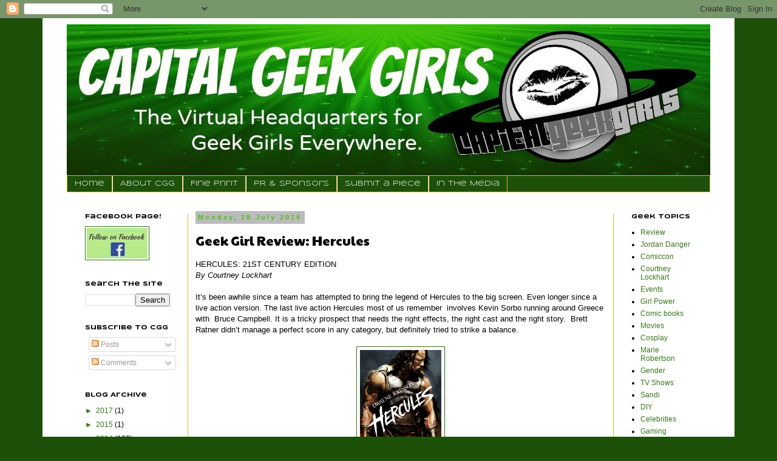

--- FILE ---
content_type: text/html; charset=UTF-8
request_url: https://capitalgeekgirls.blogspot.com/2014/07/geek-girl-review-hercules.html
body_size: 16332
content:
<!DOCTYPE html>
<html class='v2' dir='ltr' lang='en-GB'>
<head>
<link href='https://www.blogger.com/static/v1/widgets/335934321-css_bundle_v2.css' rel='stylesheet' type='text/css'/>
<meta content='width=1100' name='viewport'/>
<meta content='text/html; charset=UTF-8' http-equiv='Content-Type'/>
<meta content='blogger' name='generator'/>
<link href='https://capitalgeekgirls.blogspot.com/favicon.ico' rel='icon' type='image/x-icon'/>
<link href='http://capitalgeekgirls.blogspot.com/2014/07/geek-girl-review-hercules.html' rel='canonical'/>
<link rel="alternate" type="application/atom+xml" title="Capital Geek Girls - Atom" href="https://capitalgeekgirls.blogspot.com/feeds/posts/default" />
<link rel="alternate" type="application/rss+xml" title="Capital Geek Girls - RSS" href="https://capitalgeekgirls.blogspot.com/feeds/posts/default?alt=rss" />
<link rel="service.post" type="application/atom+xml" title="Capital Geek Girls - Atom" href="https://www.blogger.com/feeds/3481130884748707383/posts/default" />

<link rel="alternate" type="application/atom+xml" title="Capital Geek Girls - Atom" href="https://capitalgeekgirls.blogspot.com/feeds/2848814793283912305/comments/default" />
<!--Can't find substitution for tag [blog.ieCssRetrofitLinks]-->
<link href='https://blogger.googleusercontent.com/img/b/R29vZ2xl/AVvXsEjuzBvsb7KjehQ9dGrOdsGH758uYy5echBQ-Uh-D4KC-GOQNB6TKkamBuf36QTWbg4-qn4S5Sd5peTwbqij7Rgs3_qAi5hbbpPuAsU4uVSr1IGLlBQARNQKvzG2K1GzB1slx5AzmhvXDW8/s1600/hercules_ver2_xlg.jpg' rel='image_src'/>
<meta content='http://capitalgeekgirls.blogspot.com/2014/07/geek-girl-review-hercules.html' property='og:url'/>
<meta content='Geek Girl Review: Hercules' property='og:title'/>
<meta content='HERCULES: 21ST CENTURY EDITION   By Courtney Lockhart     It’s been awhile since a team has attempted to bring the legend of Hercules to the...' property='og:description'/>
<meta content='https://blogger.googleusercontent.com/img/b/R29vZ2xl/AVvXsEjuzBvsb7KjehQ9dGrOdsGH758uYy5echBQ-Uh-D4KC-GOQNB6TKkamBuf36QTWbg4-qn4S5Sd5peTwbqij7Rgs3_qAi5hbbpPuAsU4uVSr1IGLlBQARNQKvzG2K1GzB1slx5AzmhvXDW8/w1200-h630-p-k-no-nu/hercules_ver2_xlg.jpg' property='og:image'/>
<title>Capital Geek Girls: Geek Girl Review: Hercules</title>
<style type='text/css'>@font-face{font-family:'Paytone One';font-style:normal;font-weight:400;font-display:swap;src:url(//fonts.gstatic.com/s/paytoneone/v25/0nksC9P7MfYHj2oFtYm2ChTigPvfiwq-FQc.woff2)format('woff2');unicode-range:U+0102-0103,U+0110-0111,U+0128-0129,U+0168-0169,U+01A0-01A1,U+01AF-01B0,U+0300-0301,U+0303-0304,U+0308-0309,U+0323,U+0329,U+1EA0-1EF9,U+20AB;}@font-face{font-family:'Paytone One';font-style:normal;font-weight:400;font-display:swap;src:url(//fonts.gstatic.com/s/paytoneone/v25/0nksC9P7MfYHj2oFtYm2ChTjgPvfiwq-FQc.woff2)format('woff2');unicode-range:U+0100-02BA,U+02BD-02C5,U+02C7-02CC,U+02CE-02D7,U+02DD-02FF,U+0304,U+0308,U+0329,U+1D00-1DBF,U+1E00-1E9F,U+1EF2-1EFF,U+2020,U+20A0-20AB,U+20AD-20C0,U+2113,U+2C60-2C7F,U+A720-A7FF;}@font-face{font-family:'Paytone One';font-style:normal;font-weight:400;font-display:swap;src:url(//fonts.gstatic.com/s/paytoneone/v25/0nksC9P7MfYHj2oFtYm2ChTtgPvfiwq-.woff2)format('woff2');unicode-range:U+0000-00FF,U+0131,U+0152-0153,U+02BB-02BC,U+02C6,U+02DA,U+02DC,U+0304,U+0308,U+0329,U+2000-206F,U+20AC,U+2122,U+2191,U+2193,U+2212,U+2215,U+FEFF,U+FFFD;}@font-face{font-family:'Syncopate';font-style:normal;font-weight:400;font-display:swap;src:url(//fonts.gstatic.com/s/syncopate/v24/pe0sMIuPIYBCpEV5eFdCC_e_Kdxic2wp.woff2)format('woff2');unicode-range:U+0100-02BA,U+02BD-02C5,U+02C7-02CC,U+02CE-02D7,U+02DD-02FF,U+0304,U+0308,U+0329,U+1D00-1DBF,U+1E00-1E9F,U+1EF2-1EFF,U+2020,U+20A0-20AB,U+20AD-20C0,U+2113,U+2C60-2C7F,U+A720-A7FF;}@font-face{font-family:'Syncopate';font-style:normal;font-weight:400;font-display:swap;src:url(//fonts.gstatic.com/s/syncopate/v24/pe0sMIuPIYBCpEV5eFdCBfe_Kdxicw.woff2)format('woff2');unicode-range:U+0000-00FF,U+0131,U+0152-0153,U+02BB-02BC,U+02C6,U+02DA,U+02DC,U+0304,U+0308,U+0329,U+2000-206F,U+20AC,U+2122,U+2191,U+2193,U+2212,U+2215,U+FEFF,U+FFFD;}@font-face{font-family:'Syncopate';font-style:normal;font-weight:700;font-display:swap;src:url(//fonts.gstatic.com/s/syncopate/v24/pe0pMIuPIYBCpEV5eFdKvtKqCv5vWVYgV6l-.woff2)format('woff2');unicode-range:U+0100-02BA,U+02BD-02C5,U+02C7-02CC,U+02CE-02D7,U+02DD-02FF,U+0304,U+0308,U+0329,U+1D00-1DBF,U+1E00-1E9F,U+1EF2-1EFF,U+2020,U+20A0-20AB,U+20AD-20C0,U+2113,U+2C60-2C7F,U+A720-A7FF;}@font-face{font-family:'Syncopate';font-style:normal;font-weight:700;font-display:swap;src:url(//fonts.gstatic.com/s/syncopate/v24/pe0pMIuPIYBCpEV5eFdKvtKqBP5vWVYgVw.woff2)format('woff2');unicode-range:U+0000-00FF,U+0131,U+0152-0153,U+02BB-02BC,U+02C6,U+02DA,U+02DC,U+0304,U+0308,U+0329,U+2000-206F,U+20AC,U+2122,U+2191,U+2193,U+2212,U+2215,U+FEFF,U+FFFD;}</style>
<style id='page-skin-1' type='text/css'><!--
/*
-----------------------------------------------
Blogger Template Style
Name:     Simple
Designer: Blogger
URL:      www.blogger.com
----------------------------------------------- */
/* Content
----------------------------------------------- */
body {
font: normal normal 12px 'Trebuchet MS', Trebuchet, Verdana, sans-serif;
color: #000000;
background: #1d5008 none repeat scroll top left;
padding: 0 0 0 0;
}
html body .region-inner {
min-width: 0;
max-width: 100%;
width: auto;
}
h2 {
font-size: 22px;
}
a:link {
text-decoration:none;
color: #38761d;
}
a:visited {
text-decoration:none;
color: #4dc11b;
}
a:hover {
text-decoration:underline;
color: #e3b731;
}
.body-fauxcolumn-outer .fauxcolumn-inner {
background: transparent none repeat scroll top left;
_background-image: none;
}
.body-fauxcolumn-outer .cap-top {
position: absolute;
z-index: 1;
height: 400px;
width: 100%;
}
.body-fauxcolumn-outer .cap-top .cap-left {
width: 100%;
background: transparent none repeat-x scroll top left;
_background-image: none;
}
.content-outer {
-moz-box-shadow: 0 0 0 rgba(0, 0, 0, .15);
-webkit-box-shadow: 0 0 0 rgba(0, 0, 0, .15);
-goog-ms-box-shadow: 0 0 0 #333333;
box-shadow: 0 0 0 rgba(0, 0, 0, .15);
margin-bottom: 1px;
}
.content-inner {
padding: 10px 40px;
}
.content-inner {
background-color: #ffffff;
}
/* Header
----------------------------------------------- */
.header-outer {
background: transparent none repeat-x scroll 0 -400px;
_background-image: none;
}
.Header h1 {
font: normal normal 40px 'Trebuchet MS',Trebuchet,Verdana,sans-serif;
color: #000000;
text-shadow: 0 0 0 rgba(0, 0, 0, .2);
}
.Header h1 a {
color: #000000;
}
.Header .description {
font-size: 18px;
color: #000000;
}
.header-inner .Header .titlewrapper {
padding: 22px 0;
}
.header-inner .Header .descriptionwrapper {
padding: 0 0;
}
/* Tabs
----------------------------------------------- */
.tabs-inner .section:first-child {
border-top: 0 solid #e3b731;
}
.tabs-inner .section:first-child ul {
margin-top: -1px;
border-top: 1px solid #e3b731;
border-left: 1px solid #e3b731;
border-right: 1px solid #e3b731;
}
.tabs-inner .widget ul {
background: #1d5008 none repeat-x scroll 0 -800px;
_background-image: none;
border-bottom: 1px solid #e3b731;
margin-top: 0;
margin-left: -30px;
margin-right: -30px;
}
.tabs-inner .widget li a {
display: inline-block;
padding: .6em 1em;
font: normal normal 12px Syncopate;
color: #ffffff;
border-left: 1px solid #ffffff;
border-right: 1px solid #e3b731;
}
.tabs-inner .widget li:first-child a {
border-left: none;
}
.tabs-inner .widget li.selected a, .tabs-inner .widget li a:hover {
color: #000000;
background-color: #4dc11b;
text-decoration: none;
}
/* Columns
----------------------------------------------- */
.main-outer {
border-top: 0 solid #e3b731;
}
.fauxcolumn-left-outer .fauxcolumn-inner {
border-right: 1px solid #e3b731;
}
.fauxcolumn-right-outer .fauxcolumn-inner {
border-left: 1px solid #e3b731;
}
/* Headings
----------------------------------------------- */
div.widget > h2,
div.widget h2.title {
margin: 0 0 1em 0;
font: normal bold 10px Syncopate;
color: #000000;
}
/* Widgets
----------------------------------------------- */
.widget .zippy {
color: #38761d;
text-shadow: 2px 2px 1px rgba(0, 0, 0, .1);
}
.widget .popular-posts ul {
list-style: none;
}
/* Posts
----------------------------------------------- */
h2.date-header {
font: normal bold 11px Arial, Tahoma, Helvetica, FreeSans, sans-serif;
}
.date-header span {
background-color: #bbbbbb;
color: #4dc11b;
padding: 0.4em;
letter-spacing: 3px;
margin: inherit;
}
.main-inner {
padding-top: 35px;
padding-bottom: 65px;
}
.main-inner .column-center-inner {
padding: 0 0;
}
.main-inner .column-center-inner .section {
margin: 0 1em;
}
.post {
margin: 0 0 45px 0;
}
h3.post-title, .comments h4 {
font: normal normal 22px Paytone One;
margin: .75em 0 0;
}
.post-body {
font-size: 110%;
line-height: 1.4;
position: relative;
}
.post-body img, .post-body .tr-caption-container, .Profile img, .Image img,
.BlogList .item-thumbnail img {
padding: 2px;
background: #ffffff;
border: 1px solid #38761d;
-moz-box-shadow: 1px 1px 5px rgba(0, 0, 0, .1);
-webkit-box-shadow: 1px 1px 5px rgba(0, 0, 0, .1);
box-shadow: 1px 1px 5px rgba(0, 0, 0, .1);
}
.post-body img, .post-body .tr-caption-container {
padding: 5px;
}
.post-body .tr-caption-container {
color: #38761d;
}
.post-body .tr-caption-container img {
padding: 0;
background: transparent;
border: none;
-moz-box-shadow: 0 0 0 rgba(0, 0, 0, .1);
-webkit-box-shadow: 0 0 0 rgba(0, 0, 0, .1);
box-shadow: 0 0 0 rgba(0, 0, 0, .1);
}
.post-header {
margin: 0 0 1.5em;
line-height: 1.6;
font-size: 90%;
}
.post-footer {
margin: 20px -2px 0;
padding: 5px 10px;
color: #666666;
background-color: #eeeeee;
border-bottom: 1px solid #eeeeee;
line-height: 1.6;
font-size: 90%;
}
#comments .comment-author {
padding-top: 1.5em;
border-top: 1px solid #e3b731;
background-position: 0 1.5em;
}
#comments .comment-author:first-child {
padding-top: 0;
border-top: none;
}
.avatar-image-container {
margin: .2em 0 0;
}
#comments .avatar-image-container img {
border: 1px solid #38761d;
}
/* Comments
----------------------------------------------- */
.comments .comments-content .icon.blog-author {
background-repeat: no-repeat;
background-image: url([data-uri]);
}
.comments .comments-content .loadmore a {
border-top: 1px solid #38761d;
border-bottom: 1px solid #38761d;
}
.comments .comment-thread.inline-thread {
background-color: #eeeeee;
}
.comments .continue {
border-top: 2px solid #38761d;
}
/* Accents
---------------------------------------------- */
.section-columns td.columns-cell {
border-left: 1px solid #e3b731;
}
.blog-pager {
background: transparent url(//www.blogblog.com/1kt/simple/paging_dot.png) repeat-x scroll top center;
}
.blog-pager-older-link, .home-link,
.blog-pager-newer-link {
background-color: #ffffff;
padding: 5px;
}
.footer-outer {
border-top: 1px dashed #bbbbbb;
}
/* Mobile
----------------------------------------------- */
body.mobile  {
background-size: auto;
}
.mobile .body-fauxcolumn-outer {
background: transparent none repeat scroll top left;
}
.mobile .body-fauxcolumn-outer .cap-top {
background-size: 100% auto;
}
.mobile .content-outer {
-webkit-box-shadow: 0 0 3px rgba(0, 0, 0, .15);
box-shadow: 0 0 3px rgba(0, 0, 0, .15);
}
.mobile .tabs-inner .widget ul {
margin-left: 0;
margin-right: 0;
}
.mobile .post {
margin: 0;
}
.mobile .main-inner .column-center-inner .section {
margin: 0;
}
.mobile .date-header span {
padding: 0.1em 10px;
margin: 0 -10px;
}
.mobile h3.post-title {
margin: 0;
}
.mobile .blog-pager {
background: transparent none no-repeat scroll top center;
}
.mobile .footer-outer {
border-top: none;
}
.mobile .main-inner, .mobile .footer-inner {
background-color: #ffffff;
}
.mobile-index-contents {
color: #000000;
}
.mobile-link-button {
background-color: #38761d;
}
.mobile-link-button a:link, .mobile-link-button a:visited {
color: #ffffff;
}
.mobile .tabs-inner .section:first-child {
border-top: none;
}
.mobile .tabs-inner .PageList .widget-content {
background-color: #4dc11b;
color: #000000;
border-top: 1px solid #e3b731;
border-bottom: 1px solid #e3b731;
}
.mobile .tabs-inner .PageList .widget-content .pagelist-arrow {
border-left: 1px solid #e3b731;
}

--></style>
<style id='template-skin-1' type='text/css'><!--
body {
min-width: 1140px;
}
.content-outer, .content-fauxcolumn-outer, .region-inner {
min-width: 1140px;
max-width: 1140px;
_width: 1140px;
}
.main-inner .columns {
padding-left: 200px;
padding-right: 160px;
}
.main-inner .fauxcolumn-center-outer {
left: 200px;
right: 160px;
/* IE6 does not respect left and right together */
_width: expression(this.parentNode.offsetWidth -
parseInt("200px") -
parseInt("160px") + 'px');
}
.main-inner .fauxcolumn-left-outer {
width: 200px;
}
.main-inner .fauxcolumn-right-outer {
width: 160px;
}
.main-inner .column-left-outer {
width: 200px;
right: 100%;
margin-left: -200px;
}
.main-inner .column-right-outer {
width: 160px;
margin-right: -160px;
}
#layout {
min-width: 0;
}
#layout .content-outer {
min-width: 0;
width: 800px;
}
#layout .region-inner {
min-width: 0;
width: auto;
}
body#layout div.add_widget {
padding: 8px;
}
body#layout div.add_widget a {
margin-left: 32px;
}
--></style>
<link href='https://www.blogger.com/dyn-css/authorization.css?targetBlogID=3481130884748707383&amp;zx=8fc269ab-962a-4715-b030-49fc3b95b59a' media='none' onload='if(media!=&#39;all&#39;)media=&#39;all&#39;' rel='stylesheet'/><noscript><link href='https://www.blogger.com/dyn-css/authorization.css?targetBlogID=3481130884748707383&amp;zx=8fc269ab-962a-4715-b030-49fc3b95b59a' rel='stylesheet'/></noscript>
<meta name='google-adsense-platform-account' content='ca-host-pub-1556223355139109'/>
<meta name='google-adsense-platform-domain' content='blogspot.com'/>

</head>
<body class='loading variant-simplysimple'>
<div class='navbar section' id='navbar' name='Navbar'><div class='widget Navbar' data-version='1' id='Navbar1'><script type="text/javascript">
    function setAttributeOnload(object, attribute, val) {
      if(window.addEventListener) {
        window.addEventListener('load',
          function(){ object[attribute] = val; }, false);
      } else {
        window.attachEvent('onload', function(){ object[attribute] = val; });
      }
    }
  </script>
<div id="navbar-iframe-container"></div>
<script type="text/javascript" src="https://apis.google.com/js/platform.js"></script>
<script type="text/javascript">
      gapi.load("gapi.iframes:gapi.iframes.style.bubble", function() {
        if (gapi.iframes && gapi.iframes.getContext) {
          gapi.iframes.getContext().openChild({
              url: 'https://www.blogger.com/navbar/3481130884748707383?po\x3d2848814793283912305\x26origin\x3dhttps://capitalgeekgirls.blogspot.com',
              where: document.getElementById("navbar-iframe-container"),
              id: "navbar-iframe"
          });
        }
      });
    </script><script type="text/javascript">
(function() {
var script = document.createElement('script');
script.type = 'text/javascript';
script.src = '//pagead2.googlesyndication.com/pagead/js/google_top_exp.js';
var head = document.getElementsByTagName('head')[0];
if (head) {
head.appendChild(script);
}})();
</script>
</div></div>
<div class='body-fauxcolumns'>
<div class='fauxcolumn-outer body-fauxcolumn-outer'>
<div class='cap-top'>
<div class='cap-left'></div>
<div class='cap-right'></div>
</div>
<div class='fauxborder-left'>
<div class='fauxborder-right'></div>
<div class='fauxcolumn-inner'>
</div>
</div>
<div class='cap-bottom'>
<div class='cap-left'></div>
<div class='cap-right'></div>
</div>
</div>
</div>
<div class='content'>
<div class='content-fauxcolumns'>
<div class='fauxcolumn-outer content-fauxcolumn-outer'>
<div class='cap-top'>
<div class='cap-left'></div>
<div class='cap-right'></div>
</div>
<div class='fauxborder-left'>
<div class='fauxborder-right'></div>
<div class='fauxcolumn-inner'>
</div>
</div>
<div class='cap-bottom'>
<div class='cap-left'></div>
<div class='cap-right'></div>
</div>
</div>
</div>
<div class='content-outer'>
<div class='content-cap-top cap-top'>
<div class='cap-left'></div>
<div class='cap-right'></div>
</div>
<div class='fauxborder-left content-fauxborder-left'>
<div class='fauxborder-right content-fauxborder-right'></div>
<div class='content-inner'>
<header>
<div class='header-outer'>
<div class='header-cap-top cap-top'>
<div class='cap-left'></div>
<div class='cap-right'></div>
</div>
<div class='fauxborder-left header-fauxborder-left'>
<div class='fauxborder-right header-fauxborder-right'></div>
<div class='region-inner header-inner'>
<div class='header section' id='header' name='Header'><div class='widget Header' data-version='1' id='Header1'>
<div id='header-inner'>
<a href='https://capitalgeekgirls.blogspot.com/' style='display: block'>
<img alt='Capital Geek Girls' height='250px; ' id='Header1_headerimg' src='https://blogger.googleusercontent.com/img/b/R29vZ2xl/AVvXsEhSF7GI4W_9tMDp0K4YfRliOhtkSCev64ml1Ki4Z64XKWj7RG7pOoXSl6kbj4xFnNV9fttz_TqQXErP9AaGEZAuOf_aVm1bmjnBkE1JQySag8FxfHU0fi-pk25oL24mqLD-IPL05qn5ctFf/s1060/CGG+New+blog+banner+1.jpg' style='display: block' width='1060px; '/>
</a>
</div>
</div></div>
</div>
</div>
<div class='header-cap-bottom cap-bottom'>
<div class='cap-left'></div>
<div class='cap-right'></div>
</div>
</div>
</header>
<div class='tabs-outer'>
<div class='tabs-cap-top cap-top'>
<div class='cap-left'></div>
<div class='cap-right'></div>
</div>
<div class='fauxborder-left tabs-fauxborder-left'>
<div class='fauxborder-right tabs-fauxborder-right'></div>
<div class='region-inner tabs-inner'>
<div class='tabs section' id='crosscol' name='Cross-column'><div class='widget PageList' data-version='1' id='PageList1'>
<h2>Pages</h2>
<div class='widget-content'>
<ul>
<li>
<a href='https://capitalgeekgirls.blogspot.com/'>Home</a>
</li>
<li>
<a href='https://capitalgeekgirls.blogspot.com/p/about-cgg_11.html'>About CGG</a>
</li>
<li>
<a href='https://capitalgeekgirls.blogspot.com/p/fine-print.html'>Fine Print</a>
</li>
<li>
<a href='https://capitalgeekgirls.blogspot.com/p/pr-sponsors.html'>PR & Sponsors</a>
</li>
<li>
<a href='https://capitalgeekgirls.blogspot.com/p/blog-page_15.html'>Submit a Piece</a>
</li>
<li>
<a href='https://capitalgeekgirls.blogspot.com/p/in-media.html'>In the Media</a>
</li>
</ul>
<div class='clear'></div>
</div>
</div></div>
<div class='tabs no-items section' id='crosscol-overflow' name='Cross-Column 2'></div>
</div>
</div>
<div class='tabs-cap-bottom cap-bottom'>
<div class='cap-left'></div>
<div class='cap-right'></div>
</div>
</div>
<div class='main-outer'>
<div class='main-cap-top cap-top'>
<div class='cap-left'></div>
<div class='cap-right'></div>
</div>
<div class='fauxborder-left main-fauxborder-left'>
<div class='fauxborder-right main-fauxborder-right'></div>
<div class='region-inner main-inner'>
<div class='columns fauxcolumns'>
<div class='fauxcolumn-outer fauxcolumn-center-outer'>
<div class='cap-top'>
<div class='cap-left'></div>
<div class='cap-right'></div>
</div>
<div class='fauxborder-left'>
<div class='fauxborder-right'></div>
<div class='fauxcolumn-inner'>
</div>
</div>
<div class='cap-bottom'>
<div class='cap-left'></div>
<div class='cap-right'></div>
</div>
</div>
<div class='fauxcolumn-outer fauxcolumn-left-outer'>
<div class='cap-top'>
<div class='cap-left'></div>
<div class='cap-right'></div>
</div>
<div class='fauxborder-left'>
<div class='fauxborder-right'></div>
<div class='fauxcolumn-inner'>
</div>
</div>
<div class='cap-bottom'>
<div class='cap-left'></div>
<div class='cap-right'></div>
</div>
</div>
<div class='fauxcolumn-outer fauxcolumn-right-outer'>
<div class='cap-top'>
<div class='cap-left'></div>
<div class='cap-right'></div>
</div>
<div class='fauxborder-left'>
<div class='fauxborder-right'></div>
<div class='fauxcolumn-inner'>
</div>
</div>
<div class='cap-bottom'>
<div class='cap-left'></div>
<div class='cap-right'></div>
</div>
</div>
<!-- corrects IE6 width calculation -->
<div class='columns-inner'>
<div class='column-center-outer'>
<div class='column-center-inner'>
<div class='main section' id='main' name='Main'><div class='widget Blog' data-version='1' id='Blog1'>
<div class='blog-posts hfeed'>

          <div class="date-outer">
        
<h2 class='date-header'><span>Monday, 28 July 2014</span></h2>

          <div class="date-posts">
        
<div class='post-outer'>
<div class='post hentry uncustomized-post-template' itemprop='blogPost' itemscope='itemscope' itemtype='http://schema.org/BlogPosting'>
<meta content='https://blogger.googleusercontent.com/img/b/R29vZ2xl/AVvXsEjuzBvsb7KjehQ9dGrOdsGH758uYy5echBQ-Uh-D4KC-GOQNB6TKkamBuf36QTWbg4-qn4S5Sd5peTwbqij7Rgs3_qAi5hbbpPuAsU4uVSr1IGLlBQARNQKvzG2K1GzB1slx5AzmhvXDW8/s1600/hercules_ver2_xlg.jpg' itemprop='image_url'/>
<meta content='3481130884748707383' itemprop='blogId'/>
<meta content='2848814793283912305' itemprop='postId'/>
<a name='2848814793283912305'></a>
<h3 class='post-title entry-title' itemprop='name'>
Geek Girl Review: Hercules
</h3>
<div class='post-header'>
<div class='post-header-line-1'></div>
</div>
<div class='post-body entry-content' id='post-body-2848814793283912305' itemprop='description articleBody'>
<span style="letter-spacing: 0px;"><span style="font-family: inherit;">HERCULES: 21ST CENTURY EDITION</span></span><br />

<span style="letter-spacing: 0.0px;"><span style="font-family: inherit;"><i>By Courtney Lockhart</i>&nbsp;</span></span><br />
<span style="letter-spacing: 0.0px;"><span style="font-family: inherit;"><br /></span></span>
It&#8217;s been awhile since a team has attempted to bring the legend of Hercules to the big screen. Even longer since a live action version. The last live action Hercules most of us remember&nbsp; involves Kevin Sorbo running around Greece with&nbsp; Bruce Campbell. It is a tricky prospect that needs the right effects, the right cast and the right story.&nbsp; Brett Ratner didn&#8217;t manage a perfect score in any category, but definitely tried to strike a balance.<br />

<div style="min-height: 13px;">
<span style="font-family: inherit;"><span style="letter-spacing: 0.0px;"></span><br /></span></div>
<div class="separator" style="clear: both; text-align: center;">
</div>
<div class="separator" style="clear: both; text-align: center;">
</div>
<div class="separator" style="clear: both; text-align: center;">
</div>
<div class="separator" style="clear: both; text-align: center;">
</div>
<div class="separator" style="clear: both; text-align: center;">
<a href="https://blogger.googleusercontent.com/img/b/R29vZ2xl/AVvXsEjuzBvsb7KjehQ9dGrOdsGH758uYy5echBQ-Uh-D4KC-GOQNB6TKkamBuf36QTWbg4-qn4S5Sd5peTwbqij7Rgs3_qAi5hbbpPuAsU4uVSr1IGLlBQARNQKvzG2K1GzB1slx5AzmhvXDW8/s1600/hercules_ver2_xlg.jpg" imageanchor="1" style="margin-left: 1em; margin-right: 1em;"><img border="0" height="200" src="https://blogger.googleusercontent.com/img/b/R29vZ2xl/AVvXsEjuzBvsb7KjehQ9dGrOdsGH758uYy5echBQ-Uh-D4KC-GOQNB6TKkamBuf36QTWbg4-qn4S5Sd5peTwbqij7Rgs3_qAi5hbbpPuAsU4uVSr1IGLlBQARNQKvzG2K1GzB1slx5AzmhvXDW8/s1600/hercules_ver2_xlg.jpg" width="134" /></a></div>
<div class="separator" style="clear: both; text-align: center;">
<br /></div>
<span style="font-family: inherit; letter-spacing: 0px;">When it comes to the story, there is one aspect that is sure to divide the audience: There are NO gods. This Hercules ( Dwayne Johnson)&nbsp; is a mercenary. The legends surrounding him are all the work of either the hero&#8217;s storyteller nephew Iolaus (Reece Ritchie) , or misconceptions he never bothered correcting since they were good for business. &nbsp; So how does he actually get things done if he isn&#8217;t a demi-god? Hercules has a scooby gang!&nbsp; The see-er Amphiaraus ( Ian McShane), amazonian archer Atalanta (Ingrid Bolsø Berdal), spartan thief Autolycus (Rufus Sewell) and mute warrior Tydeus. (Aksel Hennie)&nbsp; The film follows the team as they embark on the classic trope of &#8216;one last job before retirement&#8217;: protecting Trace&nbsp; and it&#8217;s royal family (John Hurt, Rebecca Ferguson and Isaac Andrews)&nbsp; from a bloodthirsty warlord names Rhesus. (Tobias Santelmann) I found the plot, loosely based on the graphic novel </span><i style="font-family: inherit; letter-spacing: 0px;">Hercules: The Thracian Wars</i><span style="font-family: inherit; letter-spacing: 0px;"> by Steve Moore, moderately predictable. I could see the complications and problems coming a mile away, but couldn&#8217;t figure out the solutions quite as easily. &nbsp;</span><br />

<div class="separator" style="clear: both; text-align: center;">
</div>
<div class="separator" style="clear: both; text-align: center;">
<a href="https://blogger.googleusercontent.com/img/b/R29vZ2xl/AVvXsEg-INjpu5fTs3TQRixR1aPTaE7Xb4cwc7VI_J_F3pBIbxjxliFOhUiMWA1J0KcqFC5QEm0eB5sRUpFa2060LQSu6-1u5W_QY4SuVyBS3rouqoq_XRcvQv0jAbxhzxoWT68v776KsV6ydts/s1600/hercules-movie-2014-ian-mcshane.jpg" imageanchor="1" style="margin-left: 1em; margin-right: 1em;"><img border="0" height="165" src="https://blogger.googleusercontent.com/img/b/R29vZ2xl/AVvXsEg-INjpu5fTs3TQRixR1aPTaE7Xb4cwc7VI_J_F3pBIbxjxliFOhUiMWA1J0KcqFC5QEm0eB5sRUpFa2060LQSu6-1u5W_QY4SuVyBS3rouqoq_XRcvQv0jAbxhzxoWT68v776KsV6ydts/s1600/hercules-movie-2014-ian-mcshane.jpg" width="320" /></a></div>
<span style="letter-spacing: 0.0px;"><span style="font-family: inherit;"><br />
Ian McShane absolutely steals the show and provides much needed lightness to the piece.&nbsp; The rest of the cast, similar to the audience I was watching with, seemed to forget that action movies are allowed to have humour in them. Dwayne Johnson, who is known for being a extremely charismatic performer, confuses stoicism with stilted delivery until the film&#8217;s climax. <br />
<br />
I rarely find a film that has used 3D as well as this one did. It was not merely added depth as it was in Captain America: The Winter Solider and there were no cheap &#8216;reaching into the audience&#8217; gags.&nbsp; The extra effects were used to swirl the action around you and made the battles visually stunning. Extra points for not using shaky cam. The action sweeps smoothly from one point of view to another without going so fast to upset movie-goers with motion sensitivity. &nbsp;</span></span><br />

<div class="separator" style="clear: both; text-align: center;">
<a href="https://blogger.googleusercontent.com/img/b/R29vZ2xl/AVvXsEhpgBfQ2fHqElUhZe6vTeGtpq1qkDIngdUXv4voZX3ZPAoXWMWFnZuZGRvhE9KxO9rerxPSn4-6sb76F6hTWgE4HnGcqeJc4AxFIzAu5HfcvTrg_9VcEKNlJBvgQfdhjSjLn73Q6xbPwAA/s1600/Hercules+New+Picture.jpg" imageanchor="1" style="margin-left: 1em; margin-right: 1em;"><img border="0" height="145" src="https://blogger.googleusercontent.com/img/b/R29vZ2xl/AVvXsEhpgBfQ2fHqElUhZe6vTeGtpq1qkDIngdUXv4voZX3ZPAoXWMWFnZuZGRvhE9KxO9rerxPSn4-6sb76F6hTWgE4HnGcqeJc4AxFIzAu5HfcvTrg_9VcEKNlJBvgQfdhjSjLn73Q6xbPwAA/s1600/Hercules+New+Picture.jpg" width="320" /></a></div>
<div style="min-height: 13px;">
<span style="font-family: inherit;"><span style="letter-spacing: 0.0px;"></span><br /></span></div>
<span style="letter-spacing: 0px;"><span style="font-family: inherit;">In the era of the deconstructed fairy tale, this Hercules is another case of trying to make the mythical manageable.&nbsp; The result is a film that is a bit lacklustre but still an enjoyable way to spend 98 minutes.</span></span><br />
<span style="letter-spacing: 0px;"><span style="font-family: inherit;"><br /></span></span>
<div class="separator" style="clear: both; text-align: center;">
<a href="https://blogger.googleusercontent.com/img/b/R29vZ2xl/AVvXsEjsixR9JSVMk5E2j5JcqNRTqdwog1komg9tz6h3WMjtkwCzomwganp1rXhH2AUWFsa76hyphenhyphenBgVfKgo1HYo_KwlFnIVUacnDaQy7Nz8I3flD2RyXSo9-Ahqz72mx9iFsFWOgks3FTUydj_uo/s1600/d3f3119c6f36a17b25ab48bf5b324802.jpeg" imageanchor="1" style="clear: left; float: left; margin-bottom: 1em; margin-right: 1em;"><img border="0" height="200" src="https://blogger.googleusercontent.com/img/b/R29vZ2xl/AVvXsEjsixR9JSVMk5E2j5JcqNRTqdwog1komg9tz6h3WMjtkwCzomwganp1rXhH2AUWFsa76hyphenhyphenBgVfKgo1HYo_KwlFnIVUacnDaQy7Nz8I3flD2RyXSo9-Ahqz72mx9iFsFWOgks3FTUydj_uo/s1600/d3f3119c6f36a17b25ab48bf5b324802.jpeg" width="200" /></a></div>
<i style="background-color: white; color: #222222; font-family: 'Trebuchet MS', Trebuchet, Verdana, sans-serif; font-size: 13px; line-height: 18.479999542236328px;"><span style="line-height: 15.179999351501465px;"><span style="font-family: inherit;">Courtney Lockhart lives in the west end of Ottawa with her husband and step-cat. &nbsp;She is polishing her skills to pursue one of her dream careers as either a costume drama character, Torchwood operative or executive assistant to a billionaire vigilante. You can follow her daily mission to DFTBA on Twitter<span class="apple-converted-space">&nbsp;</span><a href="http://twitter.com/corastacy" style="color: #4dc11b; text-decoration: none;" target="_blank">@corastacy</a>.</span></span></i><br />
<br />
<br />
<div style='clear: both;'></div>
</div>
<div class='post-footer'>
<div class='post-footer-line post-footer-line-1'>
<span class='post-author vcard'>
Posted by
<span class='fn' itemprop='author' itemscope='itemscope' itemtype='http://schema.org/Person'>
<meta content='https://www.blogger.com/profile/14580302266233998838' itemprop='url'/>
<a class='g-profile' href='https://www.blogger.com/profile/14580302266233998838' rel='author' title='author profile'>
<span itemprop='name'>Capital Geek Girls</span>
</a>
</span>
</span>
<span class='post-timestamp'>
at
<meta content='http://capitalgeekgirls.blogspot.com/2014/07/geek-girl-review-hercules.html' itemprop='url'/>
<a class='timestamp-link' href='https://capitalgeekgirls.blogspot.com/2014/07/geek-girl-review-hercules.html' rel='bookmark' title='permanent link'><abbr class='published' itemprop='datePublished' title='2014-07-28T19:59:00-04:00'>19:59</abbr></a>
</span>
<span class='post-comment-link'>
</span>
<span class='post-icons'>
<span class='item-control blog-admin pid-1740484209'>
<a href='https://www.blogger.com/post-edit.g?blogID=3481130884748707383&postID=2848814793283912305&from=pencil' title='Edit Post'>
<img alt='' class='icon-action' height='18' src='https://resources.blogblog.com/img/icon18_edit_allbkg.gif' width='18'/>
</a>
</span>
</span>
<div class='post-share-buttons goog-inline-block'>
<a class='goog-inline-block share-button sb-email' href='https://www.blogger.com/share-post.g?blogID=3481130884748707383&postID=2848814793283912305&target=email' target='_blank' title='Email This'><span class='share-button-link-text'>Email This</span></a><a class='goog-inline-block share-button sb-blog' href='https://www.blogger.com/share-post.g?blogID=3481130884748707383&postID=2848814793283912305&target=blog' onclick='window.open(this.href, "_blank", "height=270,width=475"); return false;' target='_blank' title='BlogThis!'><span class='share-button-link-text'>BlogThis!</span></a><a class='goog-inline-block share-button sb-twitter' href='https://www.blogger.com/share-post.g?blogID=3481130884748707383&postID=2848814793283912305&target=twitter' target='_blank' title='Share to X'><span class='share-button-link-text'>Share to X</span></a><a class='goog-inline-block share-button sb-facebook' href='https://www.blogger.com/share-post.g?blogID=3481130884748707383&postID=2848814793283912305&target=facebook' onclick='window.open(this.href, "_blank", "height=430,width=640"); return false;' target='_blank' title='Share to Facebook'><span class='share-button-link-text'>Share to Facebook</span></a><a class='goog-inline-block share-button sb-pinterest' href='https://www.blogger.com/share-post.g?blogID=3481130884748707383&postID=2848814793283912305&target=pinterest' target='_blank' title='Share to Pinterest'><span class='share-button-link-text'>Share to Pinterest</span></a>
</div>
</div>
<div class='post-footer-line post-footer-line-2'>
<span class='post-labels'>
Labels:
<a href='https://capitalgeekgirls.blogspot.com/search/label/Courtney%20Lockhart' rel='tag'>Courtney Lockhart</a>,
<a href='https://capitalgeekgirls.blogspot.com/search/label/Movies' rel='tag'>Movies</a>,
<a href='https://capitalgeekgirls.blogspot.com/search/label/Review' rel='tag'>Review</a>
</span>
</div>
<div class='post-footer-line post-footer-line-3'>
<span class='post-location'>
</span>
</div>
</div>
</div>
<div class='comments' id='comments'>
<a name='comments'></a>
<h4>No comments:</h4>
<div id='Blog1_comments-block-wrapper'>
<dl class='avatar-comment-indent' id='comments-block'>
</dl>
</div>
<p class='comment-footer'>
<div class='comment-form'>
<a name='comment-form'></a>
<h4 id='comment-post-message'>Post a Comment</h4>
<p>
</p>
<a href='https://www.blogger.com/comment/frame/3481130884748707383?po=2848814793283912305&hl=en-GB&saa=85391&origin=https://capitalgeekgirls.blogspot.com' id='comment-editor-src'></a>
<iframe allowtransparency='true' class='blogger-iframe-colorize blogger-comment-from-post' frameborder='0' height='410px' id='comment-editor' name='comment-editor' src='' width='100%'></iframe>
<script src='https://www.blogger.com/static/v1/jsbin/2830521187-comment_from_post_iframe.js' type='text/javascript'></script>
<script type='text/javascript'>
      BLOG_CMT_createIframe('https://www.blogger.com/rpc_relay.html');
    </script>
</div>
</p>
</div>
</div>

        </div></div>
      
</div>
<div class='blog-pager' id='blog-pager'>
<span id='blog-pager-newer-link'>
<a class='blog-pager-newer-link' href='https://capitalgeekgirls.blogspot.com/2014/07/geek-girl-review-harley-quinn-invades.html' id='Blog1_blog-pager-newer-link' title='Newer Post'>Newer Post</a>
</span>
<span id='blog-pager-older-link'>
<a class='blog-pager-older-link' href='https://capitalgeekgirls.blogspot.com/2014/07/san-diego-comic-con-highlights.html' id='Blog1_blog-pager-older-link' title='Older Post'>Older Post</a>
</span>
<a class='home-link' href='https://capitalgeekgirls.blogspot.com/'>Home</a>
</div>
<div class='clear'></div>
<div class='post-feeds'>
<div class='feed-links'>
Subscribe to:
<a class='feed-link' href='https://capitalgeekgirls.blogspot.com/feeds/2848814793283912305/comments/default' target='_blank' type='application/atom+xml'>Post Comments (Atom)</a>
</div>
</div>
</div><div class='widget HTML' data-version='1' id='HTML1'><script>
var linkwithin_site_id = 2051899;
</script>
<script src="//www.linkwithin.com/widget.js"></script>
<a href="http://www.linkwithin.com/"><img src="https://lh3.googleusercontent.com/blogger_img_proxy/AEn0k_vrXbtSPjZvRiuzJN0wW8RBBuW6iR5us_Fp7bfIMsabuiCWw0zS1mfwgzNgYngaJQbB0AQ3I9oVm9_fS3hd8ImQ0NLkQ2Qh=s0-d" alt="Related Posts Plugin for WordPress, Blogger..." style="border: 0"></a></div></div>
</div>
</div>
<div class='column-left-outer'>
<div class='column-left-inner'>
<aside>
<div class='sidebar section' id='sidebar-left-1'><div class='widget Image' data-version='1' id='Image3'>
<h2>Facebook Page!</h2>
<div class='widget-content'>
<a href='http://facebook.com/capitalgeekgirls'>
<img alt='Facebook Page!' height='50' id='Image3_img' src='https://blogger.googleusercontent.com/img/b/R29vZ2xl/AVvXsEgh9rHovMvl72fG37LNJvqUqLbQGGCvDlrYsBhZTGL4CBxPxGTaq88qM9QpedPcf5jMCGeHqXI9y1FVPPBUMRq6S12IRQ6fsU81hbR-QPw2rHPp9LFVuAQipxoqS2lNkmhAYgCG9WMYS5rk/s1600/facebook+button.jpg' width='100'/>
</a>
<br/>
</div>
<div class='clear'></div>
</div><div class='widget BlogSearch' data-version='1' id='BlogSearch1'>
<h2 class='title'>Search The Site</h2>
<div class='widget-content'>
<div id='BlogSearch1_form'>
<form action='https://capitalgeekgirls.blogspot.com/search' class='gsc-search-box' target='_top'>
<table cellpadding='0' cellspacing='0' class='gsc-search-box'>
<tbody>
<tr>
<td class='gsc-input'>
<input autocomplete='off' class='gsc-input' name='q' size='10' title='search' type='text' value=''/>
</td>
<td class='gsc-search-button'>
<input class='gsc-search-button' title='search' type='submit' value='Search'/>
</td>
</tr>
</tbody>
</table>
</form>
</div>
</div>
<div class='clear'></div>
</div><div class='widget Subscribe' data-version='1' id='Subscribe1'>
<div style='white-space:nowrap'>
<h2 class='title'>Subscribe To CGG</h2>
<div class='widget-content'>
<div class='subscribe-wrapper subscribe-type-POST'>
<div class='subscribe expanded subscribe-type-POST' id='SW_READER_LIST_Subscribe1POST' style='display:none;'>
<div class='top'>
<span class='inner' onclick='return(_SW_toggleReaderList(event, "Subscribe1POST"));'>
<img class='subscribe-dropdown-arrow' src='https://resources.blogblog.com/img/widgets/arrow_dropdown.gif'/>
<img align='absmiddle' alt='' border='0' class='feed-icon' src='https://resources.blogblog.com/img/icon_feed12.png'/>
Posts
</span>
<div class='feed-reader-links'>
<a class='feed-reader-link' href='https://www.netvibes.com/subscribe.php?url=https%3A%2F%2Fcapitalgeekgirls.blogspot.com%2Ffeeds%2Fposts%2Fdefault' target='_blank'>
<img src='https://resources.blogblog.com/img/widgets/subscribe-netvibes.png'/>
</a>
<a class='feed-reader-link' href='https://add.my.yahoo.com/content?url=https%3A%2F%2Fcapitalgeekgirls.blogspot.com%2Ffeeds%2Fposts%2Fdefault' target='_blank'>
<img src='https://resources.blogblog.com/img/widgets/subscribe-yahoo.png'/>
</a>
<a class='feed-reader-link' href='https://capitalgeekgirls.blogspot.com/feeds/posts/default' target='_blank'>
<img align='absmiddle' class='feed-icon' src='https://resources.blogblog.com/img/icon_feed12.png'/>
                  Atom
                </a>
</div>
</div>
<div class='bottom'></div>
</div>
<div class='subscribe' id='SW_READER_LIST_CLOSED_Subscribe1POST' onclick='return(_SW_toggleReaderList(event, "Subscribe1POST"));'>
<div class='top'>
<span class='inner'>
<img class='subscribe-dropdown-arrow' src='https://resources.blogblog.com/img/widgets/arrow_dropdown.gif'/>
<span onclick='return(_SW_toggleReaderList(event, "Subscribe1POST"));'>
<img align='absmiddle' alt='' border='0' class='feed-icon' src='https://resources.blogblog.com/img/icon_feed12.png'/>
Posts
</span>
</span>
</div>
<div class='bottom'></div>
</div>
</div>
<div class='subscribe-wrapper subscribe-type-PER_POST'>
<div class='subscribe expanded subscribe-type-PER_POST' id='SW_READER_LIST_Subscribe1PER_POST' style='display:none;'>
<div class='top'>
<span class='inner' onclick='return(_SW_toggleReaderList(event, "Subscribe1PER_POST"));'>
<img class='subscribe-dropdown-arrow' src='https://resources.blogblog.com/img/widgets/arrow_dropdown.gif'/>
<img align='absmiddle' alt='' border='0' class='feed-icon' src='https://resources.blogblog.com/img/icon_feed12.png'/>
Comments
</span>
<div class='feed-reader-links'>
<a class='feed-reader-link' href='https://www.netvibes.com/subscribe.php?url=https%3A%2F%2Fcapitalgeekgirls.blogspot.com%2Ffeeds%2F2848814793283912305%2Fcomments%2Fdefault' target='_blank'>
<img src='https://resources.blogblog.com/img/widgets/subscribe-netvibes.png'/>
</a>
<a class='feed-reader-link' href='https://add.my.yahoo.com/content?url=https%3A%2F%2Fcapitalgeekgirls.blogspot.com%2Ffeeds%2F2848814793283912305%2Fcomments%2Fdefault' target='_blank'>
<img src='https://resources.blogblog.com/img/widgets/subscribe-yahoo.png'/>
</a>
<a class='feed-reader-link' href='https://capitalgeekgirls.blogspot.com/feeds/2848814793283912305/comments/default' target='_blank'>
<img align='absmiddle' class='feed-icon' src='https://resources.blogblog.com/img/icon_feed12.png'/>
                  Atom
                </a>
</div>
</div>
<div class='bottom'></div>
</div>
<div class='subscribe' id='SW_READER_LIST_CLOSED_Subscribe1PER_POST' onclick='return(_SW_toggleReaderList(event, "Subscribe1PER_POST"));'>
<div class='top'>
<span class='inner'>
<img class='subscribe-dropdown-arrow' src='https://resources.blogblog.com/img/widgets/arrow_dropdown.gif'/>
<span onclick='return(_SW_toggleReaderList(event, "Subscribe1PER_POST"));'>
<img align='absmiddle' alt='' border='0' class='feed-icon' src='https://resources.blogblog.com/img/icon_feed12.png'/>
Comments
</span>
</span>
</div>
<div class='bottom'></div>
</div>
</div>
<div style='clear:both'></div>
</div>
</div>
<div class='clear'></div>
</div><div class='widget BlogArchive' data-version='1' id='BlogArchive1'>
<h2>Blog Archive</h2>
<div class='widget-content'>
<div id='ArchiveList'>
<div id='BlogArchive1_ArchiveList'>
<ul class='hierarchy'>
<li class='archivedate collapsed'>
<a class='toggle' href='javascript:void(0)'>
<span class='zippy'>

        &#9658;&#160;
      
</span>
</a>
<a class='post-count-link' href='https://capitalgeekgirls.blogspot.com/2017/'>
2017
</a>
<span class='post-count' dir='ltr'>(1)</span>
<ul class='hierarchy'>
<li class='archivedate collapsed'>
<a class='toggle' href='javascript:void(0)'>
<span class='zippy'>

        &#9658;&#160;
      
</span>
</a>
<a class='post-count-link' href='https://capitalgeekgirls.blogspot.com/2017/09/'>
September
</a>
<span class='post-count' dir='ltr'>(1)</span>
</li>
</ul>
</li>
</ul>
<ul class='hierarchy'>
<li class='archivedate collapsed'>
<a class='toggle' href='javascript:void(0)'>
<span class='zippy'>

        &#9658;&#160;
      
</span>
</a>
<a class='post-count-link' href='https://capitalgeekgirls.blogspot.com/2015/'>
2015
</a>
<span class='post-count' dir='ltr'>(1)</span>
<ul class='hierarchy'>
<li class='archivedate collapsed'>
<a class='toggle' href='javascript:void(0)'>
<span class='zippy'>

        &#9658;&#160;
      
</span>
</a>
<a class='post-count-link' href='https://capitalgeekgirls.blogspot.com/2015/01/'>
January
</a>
<span class='post-count' dir='ltr'>(1)</span>
</li>
</ul>
</li>
</ul>
<ul class='hierarchy'>
<li class='archivedate expanded'>
<a class='toggle' href='javascript:void(0)'>
<span class='zippy toggle-open'>

        &#9660;&#160;
      
</span>
</a>
<a class='post-count-link' href='https://capitalgeekgirls.blogspot.com/2014/'>
2014
</a>
<span class='post-count' dir='ltr'>(166)</span>
<ul class='hierarchy'>
<li class='archivedate collapsed'>
<a class='toggle' href='javascript:void(0)'>
<span class='zippy'>

        &#9658;&#160;
      
</span>
</a>
<a class='post-count-link' href='https://capitalgeekgirls.blogspot.com/2014/12/'>
December
</a>
<span class='post-count' dir='ltr'>(3)</span>
</li>
</ul>
<ul class='hierarchy'>
<li class='archivedate collapsed'>
<a class='toggle' href='javascript:void(0)'>
<span class='zippy'>

        &#9658;&#160;
      
</span>
</a>
<a class='post-count-link' href='https://capitalgeekgirls.blogspot.com/2014/11/'>
November
</a>
<span class='post-count' dir='ltr'>(6)</span>
</li>
</ul>
<ul class='hierarchy'>
<li class='archivedate collapsed'>
<a class='toggle' href='javascript:void(0)'>
<span class='zippy'>

        &#9658;&#160;
      
</span>
</a>
<a class='post-count-link' href='https://capitalgeekgirls.blogspot.com/2014/10/'>
October
</a>
<span class='post-count' dir='ltr'>(5)</span>
</li>
</ul>
<ul class='hierarchy'>
<li class='archivedate collapsed'>
<a class='toggle' href='javascript:void(0)'>
<span class='zippy'>

        &#9658;&#160;
      
</span>
</a>
<a class='post-count-link' href='https://capitalgeekgirls.blogspot.com/2014/09/'>
September
</a>
<span class='post-count' dir='ltr'>(8)</span>
</li>
</ul>
<ul class='hierarchy'>
<li class='archivedate collapsed'>
<a class='toggle' href='javascript:void(0)'>
<span class='zippy'>

        &#9658;&#160;
      
</span>
</a>
<a class='post-count-link' href='https://capitalgeekgirls.blogspot.com/2014/08/'>
August
</a>
<span class='post-count' dir='ltr'>(14)</span>
</li>
</ul>
<ul class='hierarchy'>
<li class='archivedate expanded'>
<a class='toggle' href='javascript:void(0)'>
<span class='zippy toggle-open'>

        &#9660;&#160;
      
</span>
</a>
<a class='post-count-link' href='https://capitalgeekgirls.blogspot.com/2014/07/'>
July
</a>
<span class='post-count' dir='ltr'>(21)</span>
<ul class='posts'>
<li><a href='https://capitalgeekgirls.blogspot.com/2014/07/turning-in-your-geek-card.html'>Turning in your Geek Card</a></li>
<li><a href='https://capitalgeekgirls.blogspot.com/2014/07/meet-ottawa-geek-social-club.html'>Meet Ottawa Geek Social Club!</a></li>
<li><a href='https://capitalgeekgirls.blogspot.com/2014/07/geek-girl-review-harley-quinn-invades.html'>Geek Girl Review:  Harley Quinn Invades Comic-Con</a></li>
<li><a href='https://capitalgeekgirls.blogspot.com/2014/07/geek-girl-review-hercules.html'>Geek Girl Review: Hercules</a></li>
<li><a href='https://capitalgeekgirls.blogspot.com/2014/07/san-diego-comic-con-highlights.html'>San Diego Comic-Con Highlights</a></li>
<li><a href='https://capitalgeekgirls.blogspot.com/2014/07/cgg-reviews-lucy-more-than-action-movie.html'>CGG Reviews: LUCY--More Than An Action Movie</a></li>
<li><a href='https://capitalgeekgirls.blogspot.com/2014/07/summer-short-reads-wonderful-women.html'>Summer Short Reads: Wonderful Women Writing Sci-Fi...</a></li>
<li><a href='https://capitalgeekgirls.blogspot.com/2014/07/weve-got-eyes-at-san-diego-comiccon-2014.html'>We&#39;ve Got Eyes At San Diego Comiccon 2014!</a></li>
<li><a href='https://capitalgeekgirls.blogspot.com/2014/07/sitting-down-with-queen-of-mean.html'>Sitting down with the Queen of Mean: An Interview ...</a></li>
<li><a href='https://capitalgeekgirls.blogspot.com/2014/07/youre-invited-ladies-night-with-capital.html'>You&#39;re Invited: Ladies Night  with Capital Geek Girls</a></li>
<li><a href='https://capitalgeekgirls.blogspot.com/2014/07/budget-entertainment-for-geeky-kids.html'>Budget Entertainment for Geeky Kids</a></li>
<li><a href='https://capitalgeekgirls.blogspot.com/2014/07/geek-girl-review-rifftrax-live.html'>Geek Girl Review: Rifftrax Live!</a></li>
<li><a href='https://capitalgeekgirls.blogspot.com/2014/07/how-to-become-shield-agent-avengers-in.html'>How to Become a S.H.I.E.L.D Agent: Avengers in Tim...</a></li>
<li><a href='https://capitalgeekgirls.blogspot.com/2014/07/virtual-love-video-game-romance.html'>Virtual Love: Video Game Romance</a></li>
<li><a href='https://capitalgeekgirls.blogspot.com/2014/07/2014-emmy-nominations-roundup.html'>2014 Emmy Nominations Roundup</a></li>
<li><a href='https://capitalgeekgirls.blogspot.com/2014/07/leaked-content-to-watch-or-not-to-watch.html'>Leaked Content: To Watch or Not To Watch</a></li>
<li><a href='https://capitalgeekgirls.blogspot.com/2014/07/geek-girl-review-avengers-vs-x-men.html'>Geek Girl Review:  Avengers Vs X-Men</a></li>
<li><a href='https://capitalgeekgirls.blogspot.com/2014/07/geek-girl-review-transformers-age-of.html'>Geek Girl Review: Transformers Age of Extinction- ...</a></li>
<li><a href='https://capitalgeekgirls.blogspot.com/2014/07/breaking-up-with-fandom.html'>Breaking Up With Fandom</a></li>
<li><a href='https://capitalgeekgirls.blogspot.com/2014/07/the-rebirth-of-female-gamer.html'>The Rebirth of a Female Gamer</a></li>
<li><a href='https://capitalgeekgirls.blogspot.com/2014/07/following-crowdfunding.html'>Following the Crowd...Funding</a></li>
</ul>
</li>
</ul>
<ul class='hierarchy'>
<li class='archivedate collapsed'>
<a class='toggle' href='javascript:void(0)'>
<span class='zippy'>

        &#9658;&#160;
      
</span>
</a>
<a class='post-count-link' href='https://capitalgeekgirls.blogspot.com/2014/06/'>
June
</a>
<span class='post-count' dir='ltr'>(17)</span>
</li>
</ul>
<ul class='hierarchy'>
<li class='archivedate collapsed'>
<a class='toggle' href='javascript:void(0)'>
<span class='zippy'>

        &#9658;&#160;
      
</span>
</a>
<a class='post-count-link' href='https://capitalgeekgirls.blogspot.com/2014/05/'>
May
</a>
<span class='post-count' dir='ltr'>(20)</span>
</li>
</ul>
<ul class='hierarchy'>
<li class='archivedate collapsed'>
<a class='toggle' href='javascript:void(0)'>
<span class='zippy'>

        &#9658;&#160;
      
</span>
</a>
<a class='post-count-link' href='https://capitalgeekgirls.blogspot.com/2014/04/'>
April
</a>
<span class='post-count' dir='ltr'>(20)</span>
</li>
</ul>
<ul class='hierarchy'>
<li class='archivedate collapsed'>
<a class='toggle' href='javascript:void(0)'>
<span class='zippy'>

        &#9658;&#160;
      
</span>
</a>
<a class='post-count-link' href='https://capitalgeekgirls.blogspot.com/2014/03/'>
March
</a>
<span class='post-count' dir='ltr'>(18)</span>
</li>
</ul>
<ul class='hierarchy'>
<li class='archivedate collapsed'>
<a class='toggle' href='javascript:void(0)'>
<span class='zippy'>

        &#9658;&#160;
      
</span>
</a>
<a class='post-count-link' href='https://capitalgeekgirls.blogspot.com/2014/02/'>
February
</a>
<span class='post-count' dir='ltr'>(19)</span>
</li>
</ul>
<ul class='hierarchy'>
<li class='archivedate collapsed'>
<a class='toggle' href='javascript:void(0)'>
<span class='zippy'>

        &#9658;&#160;
      
</span>
</a>
<a class='post-count-link' href='https://capitalgeekgirls.blogspot.com/2014/01/'>
January
</a>
<span class='post-count' dir='ltr'>(15)</span>
</li>
</ul>
</li>
</ul>
<ul class='hierarchy'>
<li class='archivedate collapsed'>
<a class='toggle' href='javascript:void(0)'>
<span class='zippy'>

        &#9658;&#160;
      
</span>
</a>
<a class='post-count-link' href='https://capitalgeekgirls.blogspot.com/2013/'>
2013
</a>
<span class='post-count' dir='ltr'>(22)</span>
<ul class='hierarchy'>
<li class='archivedate collapsed'>
<a class='toggle' href='javascript:void(0)'>
<span class='zippy'>

        &#9658;&#160;
      
</span>
</a>
<a class='post-count-link' href='https://capitalgeekgirls.blogspot.com/2013/12/'>
December
</a>
<span class='post-count' dir='ltr'>(1)</span>
</li>
</ul>
<ul class='hierarchy'>
<li class='archivedate collapsed'>
<a class='toggle' href='javascript:void(0)'>
<span class='zippy'>

        &#9658;&#160;
      
</span>
</a>
<a class='post-count-link' href='https://capitalgeekgirls.blogspot.com/2013/11/'>
November
</a>
<span class='post-count' dir='ltr'>(1)</span>
</li>
</ul>
<ul class='hierarchy'>
<li class='archivedate collapsed'>
<a class='toggle' href='javascript:void(0)'>
<span class='zippy'>

        &#9658;&#160;
      
</span>
</a>
<a class='post-count-link' href='https://capitalgeekgirls.blogspot.com/2013/10/'>
October
</a>
<span class='post-count' dir='ltr'>(3)</span>
</li>
</ul>
<ul class='hierarchy'>
<li class='archivedate collapsed'>
<a class='toggle' href='javascript:void(0)'>
<span class='zippy'>

        &#9658;&#160;
      
</span>
</a>
<a class='post-count-link' href='https://capitalgeekgirls.blogspot.com/2013/09/'>
September
</a>
<span class='post-count' dir='ltr'>(1)</span>
</li>
</ul>
<ul class='hierarchy'>
<li class='archivedate collapsed'>
<a class='toggle' href='javascript:void(0)'>
<span class='zippy'>

        &#9658;&#160;
      
</span>
</a>
<a class='post-count-link' href='https://capitalgeekgirls.blogspot.com/2013/08/'>
August
</a>
<span class='post-count' dir='ltr'>(2)</span>
</li>
</ul>
<ul class='hierarchy'>
<li class='archivedate collapsed'>
<a class='toggle' href='javascript:void(0)'>
<span class='zippy'>

        &#9658;&#160;
      
</span>
</a>
<a class='post-count-link' href='https://capitalgeekgirls.blogspot.com/2013/07/'>
July
</a>
<span class='post-count' dir='ltr'>(1)</span>
</li>
</ul>
<ul class='hierarchy'>
<li class='archivedate collapsed'>
<a class='toggle' href='javascript:void(0)'>
<span class='zippy'>

        &#9658;&#160;
      
</span>
</a>
<a class='post-count-link' href='https://capitalgeekgirls.blogspot.com/2013/06/'>
June
</a>
<span class='post-count' dir='ltr'>(1)</span>
</li>
</ul>
<ul class='hierarchy'>
<li class='archivedate collapsed'>
<a class='toggle' href='javascript:void(0)'>
<span class='zippy'>

        &#9658;&#160;
      
</span>
</a>
<a class='post-count-link' href='https://capitalgeekgirls.blogspot.com/2013/05/'>
May
</a>
<span class='post-count' dir='ltr'>(4)</span>
</li>
</ul>
<ul class='hierarchy'>
<li class='archivedate collapsed'>
<a class='toggle' href='javascript:void(0)'>
<span class='zippy'>

        &#9658;&#160;
      
</span>
</a>
<a class='post-count-link' href='https://capitalgeekgirls.blogspot.com/2013/04/'>
April
</a>
<span class='post-count' dir='ltr'>(2)</span>
</li>
</ul>
<ul class='hierarchy'>
<li class='archivedate collapsed'>
<a class='toggle' href='javascript:void(0)'>
<span class='zippy'>

        &#9658;&#160;
      
</span>
</a>
<a class='post-count-link' href='https://capitalgeekgirls.blogspot.com/2013/03/'>
March
</a>
<span class='post-count' dir='ltr'>(1)</span>
</li>
</ul>
<ul class='hierarchy'>
<li class='archivedate collapsed'>
<a class='toggle' href='javascript:void(0)'>
<span class='zippy'>

        &#9658;&#160;
      
</span>
</a>
<a class='post-count-link' href='https://capitalgeekgirls.blogspot.com/2013/02/'>
February
</a>
<span class='post-count' dir='ltr'>(3)</span>
</li>
</ul>
<ul class='hierarchy'>
<li class='archivedate collapsed'>
<a class='toggle' href='javascript:void(0)'>
<span class='zippy'>

        &#9658;&#160;
      
</span>
</a>
<a class='post-count-link' href='https://capitalgeekgirls.blogspot.com/2013/01/'>
January
</a>
<span class='post-count' dir='ltr'>(2)</span>
</li>
</ul>
</li>
</ul>
</div>
</div>
<div class='clear'></div>
</div>
</div><div class='widget Profile' data-version='1' id='Profile1'>
<h2>President of CGG</h2>
<div class='widget-content'>
<ul>
<li><a class='profile-name-link g-profile' href='https://www.blogger.com/profile/14580302266233998838' style='background-image: url(//www.blogger.com/img/logo-16.png);'>Capital Geek Girls</a></li>
<li><a class='profile-name-link g-profile' href='https://www.blogger.com/profile/08556995407995220795' style='background-image: url(//www.blogger.com/img/logo-16.png);'>Jordan</a></li>
</ul>
<div class='clear'></div>
</div>
</div><div class='widget Image' data-version='1' id='Image4'>
<h2>Twitter!</h2>
<div class='widget-content'>
<a href='http://twitter.com/capitalgeekgirl'>
<img alt='Twitter!' height='50' id='Image4_img' src='https://blogger.googleusercontent.com/img/b/R29vZ2xl/AVvXsEi8VDO6ssI0M8L6pMnqxPqnyuc3UazFhJX7OO8nJvJWzaHx8evMB3xLKe5ODFENDDgMqX2bHV2kSyVb_kAs9o9ALsU0ms2rW9BLY2o-7wtpwfZlXeNibsHEr_3eGIVLdvPDQj4efTiB7kNU/s1600/twitter+button.jpg' width='100'/>
</a>
<br/>
</div>
<div class='clear'></div>
</div></div>
</aside>
</div>
</div>
<div class='column-right-outer'>
<div class='column-right-inner'>
<aside>
<div class='sidebar section' id='sidebar-right-1'><div class='widget Label' data-version='1' id='Label1'>
<h2>Geek Topics</h2>
<div class='widget-content list-label-widget-content'>
<ul>
<li>
<a dir='ltr' href='https://capitalgeekgirls.blogspot.com/search/label/Review'>Review</a>
</li>
<li>
<a dir='ltr' href='https://capitalgeekgirls.blogspot.com/search/label/Jordan%20Danger'>Jordan Danger</a>
</li>
<li>
<a dir='ltr' href='https://capitalgeekgirls.blogspot.com/search/label/Comiccon'>Comiccon</a>
</li>
<li>
<a dir='ltr' href='https://capitalgeekgirls.blogspot.com/search/label/Courtney%20Lockhart'>Courtney Lockhart</a>
</li>
<li>
<a dir='ltr' href='https://capitalgeekgirls.blogspot.com/search/label/Events'>Events</a>
</li>
<li>
<a dir='ltr' href='https://capitalgeekgirls.blogspot.com/search/label/Girl%20Power'>Girl Power</a>
</li>
<li>
<a dir='ltr' href='https://capitalgeekgirls.blogspot.com/search/label/Comic%20books'>Comic books</a>
</li>
<li>
<a dir='ltr' href='https://capitalgeekgirls.blogspot.com/search/label/Movies'>Movies</a>
</li>
<li>
<a dir='ltr' href='https://capitalgeekgirls.blogspot.com/search/label/Cosplay'>Cosplay</a>
</li>
<li>
<a dir='ltr' href='https://capitalgeekgirls.blogspot.com/search/label/Marie%20Robertson'>Marie Robertson</a>
</li>
<li>
<a dir='ltr' href='https://capitalgeekgirls.blogspot.com/search/label/Gender'>Gender</a>
</li>
<li>
<a dir='ltr' href='https://capitalgeekgirls.blogspot.com/search/label/TV%20Shows'>TV Shows</a>
</li>
<li>
<a dir='ltr' href='https://capitalgeekgirls.blogspot.com/search/label/Sandi'>Sandi</a>
</li>
<li>
<a dir='ltr' href='https://capitalgeekgirls.blogspot.com/search/label/DIY'>DIY</a>
</li>
<li>
<a dir='ltr' href='https://capitalgeekgirls.blogspot.com/search/label/Celebrities'>Celebrities</a>
</li>
<li>
<a dir='ltr' href='https://capitalgeekgirls.blogspot.com/search/label/Gaming'>Gaming</a>
</li>
<li>
<a dir='ltr' href='https://capitalgeekgirls.blogspot.com/search/label/Marla%20Desat'>Marla Desat</a>
</li>
<li>
<a dir='ltr' href='https://capitalgeekgirls.blogspot.com/search/label/Thea%20Nikolic'>Thea Nikolic</a>
</li>
<li>
<a dir='ltr' href='https://capitalgeekgirls.blogspot.com/search/label/Angela%20H'>Angela H</a>
</li>
<li>
<a dir='ltr' href='https://capitalgeekgirls.blogspot.com/search/label/Boardgames'>Boardgames</a>
</li>
<li>
<a dir='ltr' href='https://capitalgeekgirls.blogspot.com/search/label/Books'>Books</a>
</li>
<li>
<a dir='ltr' href='https://capitalgeekgirls.blogspot.com/search/label/Fake%20Geek%20Girl'>Fake Geek Girl</a>
</li>
<li>
<a dir='ltr' href='https://capitalgeekgirls.blogspot.com/search/label/How%20To'>How To</a>
</li>
<li>
<a dir='ltr' href='https://capitalgeekgirls.blogspot.com/search/label/MJ%20Baker'>MJ Baker</a>
</li>
<li>
<a dir='ltr' href='https://capitalgeekgirls.blogspot.com/search/label/Sci-Fi'>Sci-Fi</a>
</li>
<li>
<a dir='ltr' href='https://capitalgeekgirls.blogspot.com/search/label/Lee%20A%20Farruga'>Lee A Farruga</a>
</li>
<li>
<a dir='ltr' href='https://capitalgeekgirls.blogspot.com/search/label/Jenn%20Kelly'>Jenn Kelly</a>
</li>
<li>
<a dir='ltr' href='https://capitalgeekgirls.blogspot.com/search/label/Superheroes'>Superheroes</a>
</li>
<li>
<a dir='ltr' href='https://capitalgeekgirls.blogspot.com/search/label/Best%20of'>Best of</a>
</li>
<li>
<a dir='ltr' href='https://capitalgeekgirls.blogspot.com/search/label/Comic%20Book%20Shoppe'>Comic Book Shoppe</a>
</li>
<li>
<a dir='ltr' href='https://capitalgeekgirls.blogspot.com/search/label/Emily%20P'>Emily P</a>
</li>
<li>
<a dir='ltr' href='https://capitalgeekgirls.blogspot.com/search/label/news'>news</a>
</li>
<li>
<a dir='ltr' href='https://capitalgeekgirls.blogspot.com/search/label/Christina%20Marie'>Christina Marie</a>
</li>
<li>
<a dir='ltr' href='https://capitalgeekgirls.blogspot.com/search/label/Emily%20T'>Emily T</a>
</li>
<li>
<a dir='ltr' href='https://capitalgeekgirls.blogspot.com/search/label/Equality'>Equality</a>
</li>
<li>
<a dir='ltr' href='https://capitalgeekgirls.blogspot.com/search/label/Fandom'>Fandom</a>
</li>
<li>
<a dir='ltr' href='https://capitalgeekgirls.blogspot.com/search/label/Cosplay%20and%20Consent'>Cosplay and Consent</a>
</li>
<li>
<a dir='ltr' href='https://capitalgeekgirls.blogspot.com/search/label/Handmade%20Geek'>Handmade Geek</a>
</li>
<li>
<a dir='ltr' href='https://capitalgeekgirls.blogspot.com/search/label/Kids'>Kids</a>
</li>
<li>
<a dir='ltr' href='https://capitalgeekgirls.blogspot.com/search/label/Marvel'>Marvel</a>
</li>
<li>
<a dir='ltr' href='https://capitalgeekgirls.blogspot.com/search/label/Socializing'>Socializing</a>
</li>
<li>
<a dir='ltr' href='https://capitalgeekgirls.blogspot.com/search/label/video%20games'>video games</a>
</li>
<li>
<a dir='ltr' href='https://capitalgeekgirls.blogspot.com/search/label/Fantasy'>Fantasy</a>
</li>
<li>
<a dir='ltr' href='https://capitalgeekgirls.blogspot.com/search/label/Interviews'>Interviews</a>
</li>
<li>
<a dir='ltr' href='https://capitalgeekgirls.blogspot.com/search/label/Katie%20Bonnar'>Katie Bonnar</a>
</li>
<li>
<a dir='ltr' href='https://capitalgeekgirls.blogspot.com/search/label/Tech'>Tech</a>
</li>
<li>
<a dir='ltr' href='https://capitalgeekgirls.blogspot.com/search/label/Toni%20Weri'>Toni Weri</a>
</li>
<li>
<a dir='ltr' href='https://capitalgeekgirls.blogspot.com/search/label/Documentary'>Documentary</a>
</li>
<li>
<a dir='ltr' href='https://capitalgeekgirls.blogspot.com/search/label/Fashion'>Fashion</a>
</li>
<li>
<a dir='ltr' href='https://capitalgeekgirls.blogspot.com/search/label/Holidays'>Holidays</a>
</li>
<li>
<a dir='ltr' href='https://capitalgeekgirls.blogspot.com/search/label/Star%20Wars'>Star Wars</a>
</li>
<li>
<a dir='ltr' href='https://capitalgeekgirls.blogspot.com/search/label/Tracy%20Thillmann'>Tracy Thillmann</a>
</li>
<li>
<a dir='ltr' href='https://capitalgeekgirls.blogspot.com/search/label/Travel'>Travel</a>
</li>
<li>
<a dir='ltr' href='https://capitalgeekgirls.blogspot.com/search/label/YouTube'>YouTube</a>
</li>
<li>
<a dir='ltr' href='https://capitalgeekgirls.blogspot.com/search/label/2%20Girls%20Talking'>2 Girls Talking</a>
</li>
<li>
<a dir='ltr' href='https://capitalgeekgirls.blogspot.com/search/label/April%20Laramey'>April Laramey</a>
</li>
<li>
<a dir='ltr' href='https://capitalgeekgirls.blogspot.com/search/label/Baz%20Miller'>Baz Miller</a>
</li>
<li>
<a dir='ltr' href='https://capitalgeekgirls.blogspot.com/search/label/Craft'>Craft</a>
</li>
<li>
<a dir='ltr' href='https://capitalgeekgirls.blogspot.com/search/label/Dr%20Who'>Dr Who</a>
</li>
<li>
<a dir='ltr' href='https://capitalgeekgirls.blogspot.com/search/label/Harassment'>Harassment</a>
</li>
<li>
<a dir='ltr' href='https://capitalgeekgirls.blogspot.com/search/label/Hawkeye%20Initiative'>Hawkeye Initiative</a>
</li>
<li>
<a dir='ltr' href='https://capitalgeekgirls.blogspot.com/search/label/Magic%20the%20Gathering'>Magic the Gathering</a>
</li>
<li>
<a dir='ltr' href='https://capitalgeekgirls.blogspot.com/search/label/Meeples%20Republic'>Meeples Republic</a>
</li>
<li>
<a dir='ltr' href='https://capitalgeekgirls.blogspot.com/search/label/News%20release'>News release</a>
</li>
<li>
<a dir='ltr' href='https://capitalgeekgirls.blogspot.com/search/label/Ottawa'>Ottawa</a>
</li>
<li>
<a dir='ltr' href='https://capitalgeekgirls.blogspot.com/search/label/Theatre'>Theatre</a>
</li>
<li>
<a dir='ltr' href='https://capitalgeekgirls.blogspot.com/search/label/Tribute'>Tribute</a>
</li>
<li>
<a dir='ltr' href='https://capitalgeekgirls.blogspot.com/search/label/Video%20Blog'>Video Blog</a>
</li>
<li>
<a dir='ltr' href='https://capitalgeekgirls.blogspot.com/search/label/tutorial'>tutorial</a>
</li>
<li>
<a dir='ltr' href='https://capitalgeekgirls.blogspot.com/search/label/Awards'>Awards</a>
</li>
<li>
<a dir='ltr' href='https://capitalgeekgirls.blogspot.com/search/label/Bake%20It%20So'>Bake It So</a>
</li>
<li>
<a dir='ltr' href='https://capitalgeekgirls.blogspot.com/search/label/Comedy'>Comedy</a>
</li>
<li>
<a dir='ltr' href='https://capitalgeekgirls.blogspot.com/search/label/Crowd%20funding'>Crowd funding</a>
</li>
<li>
<a dir='ltr' href='https://capitalgeekgirls.blogspot.com/search/label/Felicia%20Day'>Felicia Day</a>
</li>
<li>
<a dir='ltr' href='https://capitalgeekgirls.blogspot.com/search/label/Fiction'>Fiction</a>
</li>
<li>
<a dir='ltr' href='https://capitalgeekgirls.blogspot.com/search/label/Guest%20Post'>Guest Post</a>
</li>
<li>
<a dir='ltr' href='https://capitalgeekgirls.blogspot.com/search/label/Hellboy'>Hellboy</a>
</li>
<li>
<a dir='ltr' href='https://capitalgeekgirls.blogspot.com/search/label/Horror'>Horror</a>
</li>
<li>
<a dir='ltr' href='https://capitalgeekgirls.blogspot.com/search/label/LOTR'>LOTR</a>
</li>
<li>
<a dir='ltr' href='https://capitalgeekgirls.blogspot.com/search/label/MLP'>MLP</a>
</li>
<li>
<a dir='ltr' href='https://capitalgeekgirls.blogspot.com/search/label/Mary%20Sue'>Mary Sue</a>
</li>
<li>
<a dir='ltr' href='https://capitalgeekgirls.blogspot.com/search/label/Opinion'>Opinion</a>
</li>
<li>
<a dir='ltr' href='https://capitalgeekgirls.blogspot.com/search/label/Photo%20Gallery'>Photo Gallery</a>
</li>
<li>
<a dir='ltr' href='https://capitalgeekgirls.blogspot.com/search/label/RPG%27s'>RPG&#39;s</a>
</li>
<li>
<a dir='ltr' href='https://capitalgeekgirls.blogspot.com/search/label/Social%20Venues'>Social Venues</a>
</li>
<li>
<a dir='ltr' href='https://capitalgeekgirls.blogspot.com/search/label/Steampunk'>Steampunk</a>
</li>
<li>
<a dir='ltr' href='https://capitalgeekgirls.blogspot.com/search/label/Supervillians'>Supervillians</a>
</li>
<li>
<a dir='ltr' href='https://capitalgeekgirls.blogspot.com/search/label/Web%20Comics'>Web Comics</a>
</li>
<li>
<a dir='ltr' href='https://capitalgeekgirls.blogspot.com/search/label/WoW'>WoW</a>
</li>
<li>
<a dir='ltr' href='https://capitalgeekgirls.blogspot.com/search/label/music'>music</a>
</li>
<li>
<a dir='ltr' href='https://capitalgeekgirls.blogspot.com/search/label/online%20games'>online games</a>
</li>
<li>
<a dir='ltr' href='https://capitalgeekgirls.blogspot.com/search/label/roller%20derby'>roller derby</a>
</li>
<li>
<a dir='ltr' href='https://capitalgeekgirls.blogspot.com/search/label/writing'>writing</a>
</li>
</ul>
<div class='clear'></div>
</div>
</div><div class='widget Image' data-version='1' id='Image1'>
<h2>Sponsor CGG</h2>
<div class='widget-content'>
<a href='http://capitalgeekgirls.blogspot.ca/p/pr-sponsors.html'>
<img alt='Sponsor CGG' height='51' id='Image1_img' src='https://blogger.googleusercontent.com/img/b/R29vZ2xl/AVvXsEjr7f3LC4GrRURN5-rpr6SaLQxtVJ-0UHHvr_FrS_qp0irHz5nyQqSXlf3sW24_ECTSUpx-wFz4pIUA4bj4XX33V-KbBbEedwLyzZUTzjSftvOKWywPRf2yga1uwiu59HmCIAzVvTM8fJN1/s1600/why+sponsor+small.png' width='100'/>
</a>
<br/>
<span class='caption'>SPONSOR CGG!</span>
</div>
<div class='clear'></div>
</div><div class='widget BlogList' data-version='1' id='BlogList1'>
<h2 class='title'>My Blog List</h2>
<div class='widget-content'>
<div class='blog-list-container' id='BlogList1_container'>
<ul id='BlogList1_blogs'>
</ul>
<div class='clear'></div>
</div>
</div>
</div></div>
</aside>
</div>
</div>
</div>
<div style='clear: both'></div>
<!-- columns -->
</div>
<!-- main -->
</div>
</div>
<div class='main-cap-bottom cap-bottom'>
<div class='cap-left'></div>
<div class='cap-right'></div>
</div>
</div>
<footer>
<div class='footer-outer'>
<div class='footer-cap-top cap-top'>
<div class='cap-left'></div>
<div class='cap-right'></div>
</div>
<div class='fauxborder-left footer-fauxborder-left'>
<div class='fauxborder-right footer-fauxborder-right'></div>
<div class='region-inner footer-inner'>
<div class='foot no-items section' id='footer-1'></div>
<table border='0' cellpadding='0' cellspacing='0' class='section-columns columns-2'>
<tbody>
<tr>
<td class='first columns-cell'>
<div class='foot no-items section' id='footer-2-1'></div>
</td>
<td class='columns-cell'>
<div class='foot no-items section' id='footer-2-2'></div>
</td>
</tr>
</tbody>
</table>
<!-- outside of the include in order to lock Attribution widget -->
<div class='foot section' id='footer-3' name='Footer'><div class='widget Attribution' data-version='1' id='Attribution1'>
<div class='widget-content' style='text-align: center;'>
Simple theme. Powered by <a href='https://www.blogger.com' target='_blank'>Blogger</a>.
</div>
<div class='clear'></div>
</div></div>
</div>
</div>
<div class='footer-cap-bottom cap-bottom'>
<div class='cap-left'></div>
<div class='cap-right'></div>
</div>
</div>
</footer>
<!-- content -->
</div>
</div>
<div class='content-cap-bottom cap-bottom'>
<div class='cap-left'></div>
<div class='cap-right'></div>
</div>
</div>
</div>
<script type='text/javascript'>
    window.setTimeout(function() {
        document.body.className = document.body.className.replace('loading', '');
      }, 10);
  </script>

<script type="text/javascript" src="https://www.blogger.com/static/v1/widgets/3845888474-widgets.js"></script>
<script type='text/javascript'>
window['__wavt'] = 'AOuZoY7K4ftXDLwQhBLFEl_lZI0OtiRUjQ:1768849969900';_WidgetManager._Init('//www.blogger.com/rearrange?blogID\x3d3481130884748707383','//capitalgeekgirls.blogspot.com/2014/07/geek-girl-review-hercules.html','3481130884748707383');
_WidgetManager._SetDataContext([{'name': 'blog', 'data': {'blogId': '3481130884748707383', 'title': 'Capital Geek Girls', 'url': 'https://capitalgeekgirls.blogspot.com/2014/07/geek-girl-review-hercules.html', 'canonicalUrl': 'http://capitalgeekgirls.blogspot.com/2014/07/geek-girl-review-hercules.html', 'homepageUrl': 'https://capitalgeekgirls.blogspot.com/', 'searchUrl': 'https://capitalgeekgirls.blogspot.com/search', 'canonicalHomepageUrl': 'http://capitalgeekgirls.blogspot.com/', 'blogspotFaviconUrl': 'https://capitalgeekgirls.blogspot.com/favicon.ico', 'bloggerUrl': 'https://www.blogger.com', 'hasCustomDomain': false, 'httpsEnabled': true, 'enabledCommentProfileImages': true, 'gPlusViewType': 'FILTERED_POSTMOD', 'adultContent': false, 'analyticsAccountNumber': '', 'encoding': 'UTF-8', 'locale': 'en-GB', 'localeUnderscoreDelimited': 'en_gb', 'languageDirection': 'ltr', 'isPrivate': false, 'isMobile': false, 'isMobileRequest': false, 'mobileClass': '', 'isPrivateBlog': false, 'isDynamicViewsAvailable': true, 'feedLinks': '\x3clink rel\x3d\x22alternate\x22 type\x3d\x22application/atom+xml\x22 title\x3d\x22Capital Geek Girls - Atom\x22 href\x3d\x22https://capitalgeekgirls.blogspot.com/feeds/posts/default\x22 /\x3e\n\x3clink rel\x3d\x22alternate\x22 type\x3d\x22application/rss+xml\x22 title\x3d\x22Capital Geek Girls - RSS\x22 href\x3d\x22https://capitalgeekgirls.blogspot.com/feeds/posts/default?alt\x3drss\x22 /\x3e\n\x3clink rel\x3d\x22service.post\x22 type\x3d\x22application/atom+xml\x22 title\x3d\x22Capital Geek Girls - Atom\x22 href\x3d\x22https://www.blogger.com/feeds/3481130884748707383/posts/default\x22 /\x3e\n\n\x3clink rel\x3d\x22alternate\x22 type\x3d\x22application/atom+xml\x22 title\x3d\x22Capital Geek Girls - Atom\x22 href\x3d\x22https://capitalgeekgirls.blogspot.com/feeds/2848814793283912305/comments/default\x22 /\x3e\n', 'meTag': '', 'adsenseHostId': 'ca-host-pub-1556223355139109', 'adsenseHasAds': false, 'adsenseAutoAds': false, 'boqCommentIframeForm': true, 'loginRedirectParam': '', 'view': '', 'dynamicViewsCommentsSrc': '//www.blogblog.com/dynamicviews/4224c15c4e7c9321/js/comments.js', 'dynamicViewsScriptSrc': '//www.blogblog.com/dynamicviews/f9a985b7a2d28680', 'plusOneApiSrc': 'https://apis.google.com/js/platform.js', 'disableGComments': true, 'interstitialAccepted': false, 'sharing': {'platforms': [{'name': 'Get link', 'key': 'link', 'shareMessage': 'Get link', 'target': ''}, {'name': 'Facebook', 'key': 'facebook', 'shareMessage': 'Share to Facebook', 'target': 'facebook'}, {'name': 'BlogThis!', 'key': 'blogThis', 'shareMessage': 'BlogThis!', 'target': 'blog'}, {'name': 'X', 'key': 'twitter', 'shareMessage': 'Share to X', 'target': 'twitter'}, {'name': 'Pinterest', 'key': 'pinterest', 'shareMessage': 'Share to Pinterest', 'target': 'pinterest'}, {'name': 'Email', 'key': 'email', 'shareMessage': 'Email', 'target': 'email'}], 'disableGooglePlus': true, 'googlePlusShareButtonWidth': 0, 'googlePlusBootstrap': '\x3cscript type\x3d\x22text/javascript\x22\x3ewindow.___gcfg \x3d {\x27lang\x27: \x27en_GB\x27};\x3c/script\x3e'}, 'hasCustomJumpLinkMessage': false, 'jumpLinkMessage': 'Read more', 'pageType': 'item', 'postId': '2848814793283912305', 'postImageThumbnailUrl': 'https://blogger.googleusercontent.com/img/b/R29vZ2xl/AVvXsEjuzBvsb7KjehQ9dGrOdsGH758uYy5echBQ-Uh-D4KC-GOQNB6TKkamBuf36QTWbg4-qn4S5Sd5peTwbqij7Rgs3_qAi5hbbpPuAsU4uVSr1IGLlBQARNQKvzG2K1GzB1slx5AzmhvXDW8/s72-c/hercules_ver2_xlg.jpg', 'postImageUrl': 'https://blogger.googleusercontent.com/img/b/R29vZ2xl/AVvXsEjuzBvsb7KjehQ9dGrOdsGH758uYy5echBQ-Uh-D4KC-GOQNB6TKkamBuf36QTWbg4-qn4S5Sd5peTwbqij7Rgs3_qAi5hbbpPuAsU4uVSr1IGLlBQARNQKvzG2K1GzB1slx5AzmhvXDW8/s1600/hercules_ver2_xlg.jpg', 'pageName': 'Geek Girl Review: Hercules', 'pageTitle': 'Capital Geek Girls: Geek Girl Review: Hercules'}}, {'name': 'features', 'data': {}}, {'name': 'messages', 'data': {'edit': 'Edit', 'linkCopiedToClipboard': 'Link copied to clipboard', 'ok': 'Ok', 'postLink': 'Post link'}}, {'name': 'template', 'data': {'name': 'Simple', 'localizedName': 'Simple', 'isResponsive': false, 'isAlternateRendering': false, 'isCustom': false, 'variant': 'simplysimple', 'variantId': 'simplysimple'}}, {'name': 'view', 'data': {'classic': {'name': 'classic', 'url': '?view\x3dclassic'}, 'flipcard': {'name': 'flipcard', 'url': '?view\x3dflipcard'}, 'magazine': {'name': 'magazine', 'url': '?view\x3dmagazine'}, 'mosaic': {'name': 'mosaic', 'url': '?view\x3dmosaic'}, 'sidebar': {'name': 'sidebar', 'url': '?view\x3dsidebar'}, 'snapshot': {'name': 'snapshot', 'url': '?view\x3dsnapshot'}, 'timeslide': {'name': 'timeslide', 'url': '?view\x3dtimeslide'}, 'isMobile': false, 'title': 'Geek Girl Review: Hercules', 'description': 'HERCULES: 21ST CENTURY EDITION   By Courtney Lockhart \xa0   It\u2019s been awhile since a team has attempted to bring the legend of Hercules to the...', 'featuredImage': 'https://blogger.googleusercontent.com/img/b/R29vZ2xl/AVvXsEjuzBvsb7KjehQ9dGrOdsGH758uYy5echBQ-Uh-D4KC-GOQNB6TKkamBuf36QTWbg4-qn4S5Sd5peTwbqij7Rgs3_qAi5hbbpPuAsU4uVSr1IGLlBQARNQKvzG2K1GzB1slx5AzmhvXDW8/s1600/hercules_ver2_xlg.jpg', 'url': 'https://capitalgeekgirls.blogspot.com/2014/07/geek-girl-review-hercules.html', 'type': 'item', 'isSingleItem': true, 'isMultipleItems': false, 'isError': false, 'isPage': false, 'isPost': true, 'isHomepage': false, 'isArchive': false, 'isLabelSearch': false, 'postId': 2848814793283912305}}]);
_WidgetManager._RegisterWidget('_NavbarView', new _WidgetInfo('Navbar1', 'navbar', document.getElementById('Navbar1'), {}, 'displayModeFull'));
_WidgetManager._RegisterWidget('_HeaderView', new _WidgetInfo('Header1', 'header', document.getElementById('Header1'), {}, 'displayModeFull'));
_WidgetManager._RegisterWidget('_PageListView', new _WidgetInfo('PageList1', 'crosscol', document.getElementById('PageList1'), {'title': 'Pages', 'links': [{'isCurrentPage': false, 'href': 'https://capitalgeekgirls.blogspot.com/', 'title': 'Home'}, {'isCurrentPage': false, 'href': 'https://capitalgeekgirls.blogspot.com/p/about-cgg_11.html', 'id': '8160656918096426637', 'title': 'About CGG'}, {'isCurrentPage': false, 'href': 'https://capitalgeekgirls.blogspot.com/p/fine-print.html', 'id': '3924728042526828472', 'title': 'Fine Print'}, {'isCurrentPage': false, 'href': 'https://capitalgeekgirls.blogspot.com/p/pr-sponsors.html', 'id': '3862742131404279438', 'title': 'PR \x26 Sponsors'}, {'isCurrentPage': false, 'href': 'https://capitalgeekgirls.blogspot.com/p/blog-page_15.html', 'id': '8407913910009532410', 'title': 'Submit a Piece'}, {'isCurrentPage': false, 'href': 'https://capitalgeekgirls.blogspot.com/p/in-media.html', 'id': '1177321230567060283', 'title': 'In the Media'}], 'mobile': false, 'showPlaceholder': true, 'hasCurrentPage': false}, 'displayModeFull'));
_WidgetManager._RegisterWidget('_BlogView', new _WidgetInfo('Blog1', 'main', document.getElementById('Blog1'), {'cmtInteractionsEnabled': false, 'lightboxEnabled': true, 'lightboxModuleUrl': 'https://www.blogger.com/static/v1/jsbin/1887219187-lbx__en_gb.js', 'lightboxCssUrl': 'https://www.blogger.com/static/v1/v-css/828616780-lightbox_bundle.css'}, 'displayModeFull'));
_WidgetManager._RegisterWidget('_HTMLView', new _WidgetInfo('HTML1', 'main', document.getElementById('HTML1'), {}, 'displayModeFull'));
_WidgetManager._RegisterWidget('_ImageView', new _WidgetInfo('Image3', 'sidebar-left-1', document.getElementById('Image3'), {'resize': true}, 'displayModeFull'));
_WidgetManager._RegisterWidget('_BlogSearchView', new _WidgetInfo('BlogSearch1', 'sidebar-left-1', document.getElementById('BlogSearch1'), {}, 'displayModeFull'));
_WidgetManager._RegisterWidget('_SubscribeView', new _WidgetInfo('Subscribe1', 'sidebar-left-1', document.getElementById('Subscribe1'), {}, 'displayModeFull'));
_WidgetManager._RegisterWidget('_BlogArchiveView', new _WidgetInfo('BlogArchive1', 'sidebar-left-1', document.getElementById('BlogArchive1'), {'languageDirection': 'ltr', 'loadingMessage': 'Loading\x26hellip;'}, 'displayModeFull'));
_WidgetManager._RegisterWidget('_ProfileView', new _WidgetInfo('Profile1', 'sidebar-left-1', document.getElementById('Profile1'), {}, 'displayModeFull'));
_WidgetManager._RegisterWidget('_ImageView', new _WidgetInfo('Image4', 'sidebar-left-1', document.getElementById('Image4'), {'resize': true}, 'displayModeFull'));
_WidgetManager._RegisterWidget('_LabelView', new _WidgetInfo('Label1', 'sidebar-right-1', document.getElementById('Label1'), {}, 'displayModeFull'));
_WidgetManager._RegisterWidget('_ImageView', new _WidgetInfo('Image1', 'sidebar-right-1', document.getElementById('Image1'), {'resize': true}, 'displayModeFull'));
_WidgetManager._RegisterWidget('_BlogListView', new _WidgetInfo('BlogList1', 'sidebar-right-1', document.getElementById('BlogList1'), {'numItemsToShow': 0, 'totalItems': 0}, 'displayModeFull'));
_WidgetManager._RegisterWidget('_AttributionView', new _WidgetInfo('Attribution1', 'footer-3', document.getElementById('Attribution1'), {}, 'displayModeFull'));
</script>
</body>
</html>